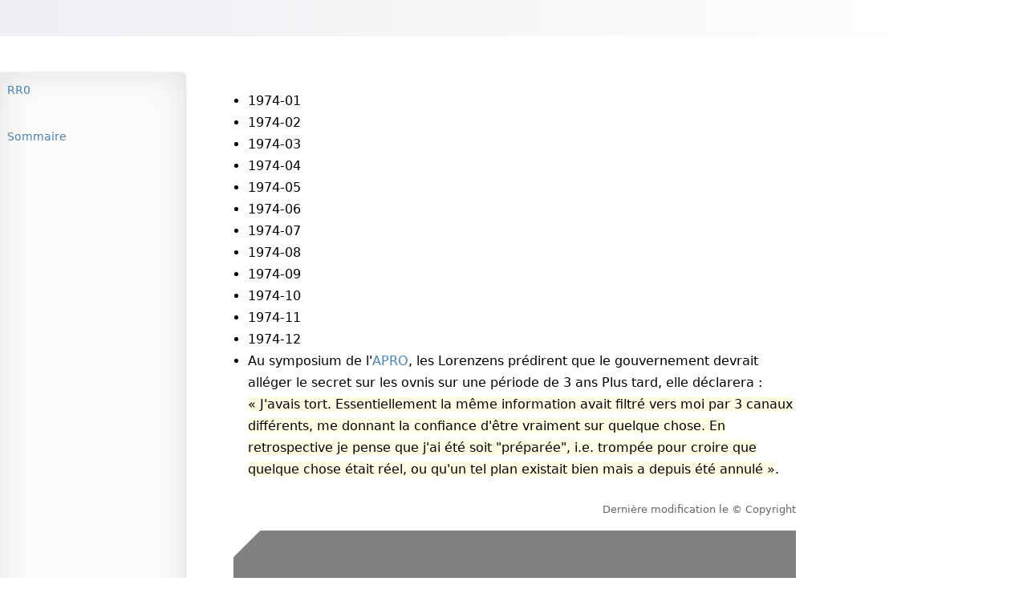

--- FILE ---
content_type: text/html;charset=UTF-8
request_url: https://rr0.org/time/1/9/7/4/index.html
body_size: 1184
content:
<!DOCTYPE html><html lang="fr"><head>
  <meta content="text/html; charset=utf-8" http-equiv="Content-Type">
  <base>
  <link href="/rr0.css" rel="stylesheet" type="text/css">
  <link href="/manifest.json" rel="manifest">
  <link href="/opensearch.xml" rel="search" title="RR0" type="application/opensearchdescription+xml">
  <link blocking="render" href="#main-header" rel="expect">
  
  <meta content="initial-scale=1, width=device-width" name="viewport">

</head>
<body>
<header id="main-header">
  <h1 class="full-page"><!--#echo var="title" --></h1>
</header>
<nav id="main-nav">
  <h1>Navigation</h1>
  <rr0-dual-range></rr0-dual-range>
  <ul>
    <li class="full-page">
      <a class="home" href="/" title="Home">RR0</a>
    </li>
    <li class="search full-page">
      <rr0-search></rr0-search>
    </li>
    <li id="summary">
      <a class="outline-title" href="#_top" id="out-top" title="Début de l'article">Sommaire</a>
      <ul class="outline">
      </ul>
    </li>
    <li>
      <span id="alternate"></span>
    </li>
    <li class="map-toggle">
      <button class="toggle">Carte</button>
    </li>
  </ul>
  
  
</nav>

<div aria-hidden="true" class="anchor" id="_top"></div>
<div class="metadata">
  <!--#echo var="author" -->
</div>
<div class="contents">

<ul>
  <li><time>1974-01</time></li>
  <li><time>1974-02</time></li>
  <li><time>1974-03</time></li>
  <li><time>1974-04</time></li>
  <li><time>1974-05</time></li>
  <li><time>1974-06</time></li>
  <li><time>1974-07</time></li>
  <li><time>1974-08</time></li>
  <li><time>1974-09</time></li>
  <li><time>1974-10</time></li>
  <li><time>1974-11</time></li>
  <li><time>1974-12</time></li>
  <li>Au symposium de l'<a href="/org/us/asso/apro">APRO</a>, les <span class="people" title="Coral Lorenzen">Lorenzen</span>s prédirent que le gouvernement devrait alléger le secret sur les ovnis sur
    une période de 3 ans <span class="note">Plus tard, elle déclarera : <q>J'avais tort.
      Essentiellement la même information avait filtré vers moi par 3 canaux différents, me donnant la confiance d'être
      vraiment sur quelque chose. En retrospective je pense que j'ai été soit "préparée", i.e. trompée pour croire que
      quelque chose était réel, ou qu'un tel plan existait bien mais a depuis été annulé</q></span>.
  </li>
</ul>
</div>
<footer>
  <div class="full-page" id="footerTable">
    <div class="footer">
      Dernière modification le <!--#config timefmt="%d %B %Y %H:%M (%Z)" --><!--#flastmod virtual="$DOCUMENT_URI" -->
      ©&nbsp;Copyright <span class="copyright"><!--#echo var="copyright" --></span><br><a class="raw" href="/Contact.html"><img alt="Mail" class="raw" src="/images/email.svg"> </a><a class="raw" href="https://rr0.medium.com"><img alt="Medium" class="raw" src="/images/medium.svg"></a> <a class="raw" href="https://www.facebook.com/rrzero"><img alt="Facebook" class="raw" src="/images/facebook.svg"></a>
      <a class="raw" href="https://www.instagram.com/r_r_zero"><img alt="Instagram" class="raw" src="/images/instagram.svg"></a> <a class="raw" href="https://twitter.com/r_r_0"><img alt="Twitter/X" class="raw" src="/images/X_logo.svg"></a> <a class="raw" href="https://www.youtube.com/@r_r_0"><img alt="Youtube" class="raw" src="/images/youtube.svg"></a> <a class="raw" href="https://github.com/RR0"><img alt="GitHub" class="raw" src="/images/github.svg"></a> <a class="raw" href="https://www.tiktok.com/@r_r_zero"><img alt="TikTok" class="raw" src="/images/tiktok.svg"></a> <a class="raw" href="https://bsky.app/profile/r-r-0.bsky.social"><img alt="Bluesky" class="raw" src="/images/bluesky.svg"></a>
    </div>
  </div>
</footer>
<aside class="map">
  <h1>Map</h1>
  <div id="map-canvas">
    <iframe allowfullscreen="" loading="lazy" referrerpolicy="no-referrer-when-downgrade" title="Carte"></iframe>
  </div>
</aside>





</body></html>

--- FILE ---
content_type: image/svg+xml
request_url: https://rr0.org/images/medium.svg
body_size: 117
content:
<svg height="100%"
     style="fill-rule:evenodd;clip-rule:evenodd;stroke-linejoin:round;stroke-miterlimit:2;" version="1.1"
     viewBox="0 0 512 512" width="100%" fill="grey"
     xml:space="preserve" xmlns="http://www.w3.org/2000/svg"><g><path d="M511.2,256C511.2,115.155 396.851,0.806 256.006,0.806L255.994,0.806C115.149,0.806 0.8,115.155 0.8,256C0.8,396.845 115.149,511.194 255.994,511.194L256.006,511.194C396.851,511.194 511.2,396.845 511.2,256ZM281.624,256.002C281.624,318.733 231.116,369.586 168.814,369.586C106.512,369.586 56,318.721 56,256.002C56,193.282 106.508,142.414 168.814,142.414C231.12,142.414 281.624,193.271 281.624,256.002ZM405.381,256.002C405.381,315.05 380.126,362.936 348.974,362.936C317.821,362.936 292.567,315.05 292.567,256.002C292.567,196.954 317.817,149.067 348.97,149.067C380.123,149.067 405.377,196.939 405.377,256.002L405.381,256.002ZM456,256.002C456,308.894 447.119,351.798 436.162,351.798C425.204,351.798 416.327,308.906 416.327,256.002C416.327,203.098 425.207,160.206 436.162,160.206C447.116,160.206 456,203.094 456,256.002Z"/></g></svg>


--- FILE ---
content_type: image/svg+xml
request_url: https://rr0.org/images/X_logo.svg
body_size: -68
content:
<?xml version="1.0" encoding="UTF-8"?>
<svg width="300" height="271" xmlns="http://www.w3.org/2000/svg" fill="grey">
    <path d="m236 0h46l-101 115 118 156h-92.6l-72.5-94.8-83 94.8h-46l107-123-113-148h94.9l65.5 86.6zm-16.1 244h25.5l-165-218h-27.4z"/>
</svg>
